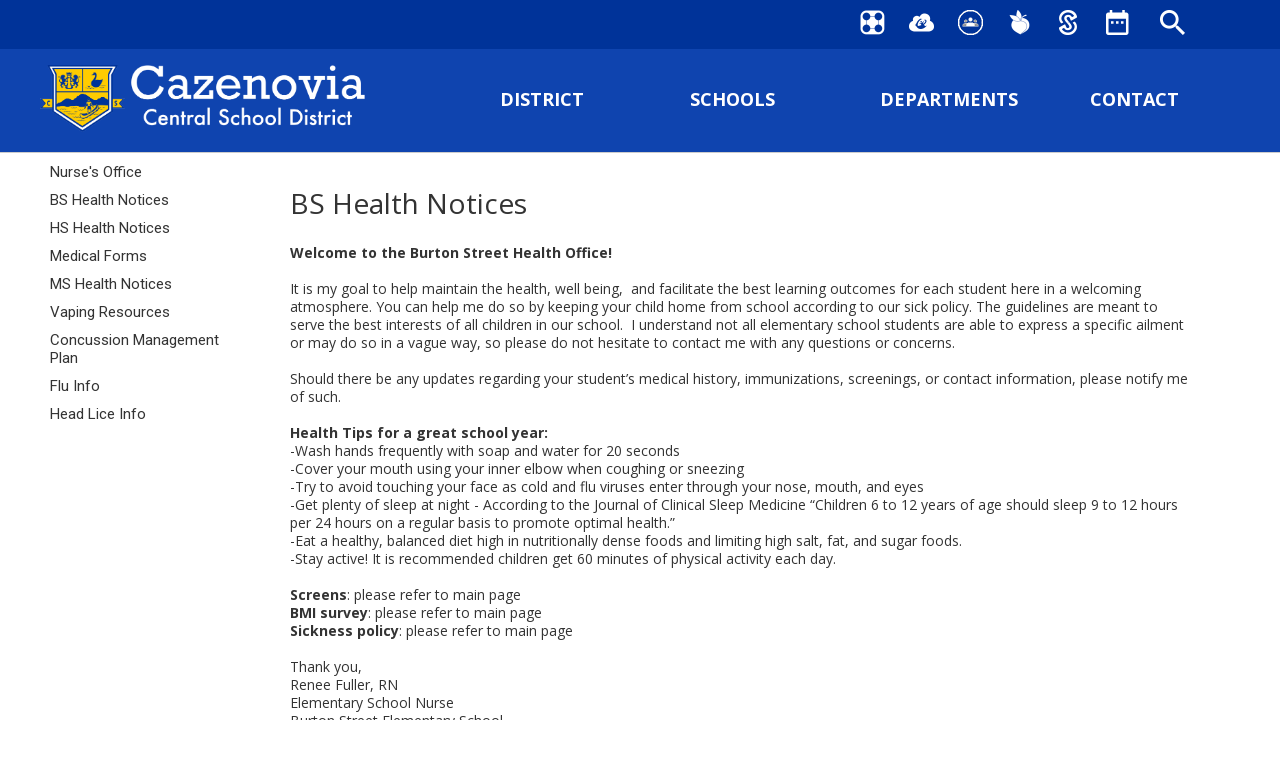

--- FILE ---
content_type: text/html;charset=UTF-8
request_url: https://www.cazenoviacsd.com/districtpage.cfm?pageid=3547
body_size: 39121
content:


<!DOCTYPE html>
<html lang="en">
<head>

<meta name="viewport" content="width=device-width, initial-scale=1.0">
<link href="/main.css?v=1" rel="stylesheet" type="text/css">
<link href="https://www.cnyric.org/global/styles/tempeditstyles.css" rel="stylesheet" type="text/css">
<link rel="stylesheet" href="https://www.cnyric.org/global/mobileMenu/dist/slicknav.css">

<meta http-equiv="Content-Type" content="text/html; charset=iso-8859-1">

<META name="Description" content="Cazenovia Central School District">
<META name="KeyWords" content="Cazenovia Central School District, CNY schools, Central New York Schools, Education, Public Schools and New York, Syracuse area school districts">
<title>BS Health Notices | Cazenovia Central School District</title>



<script src="https://cdnjs.cloudflare.com/ajax/libs/modernizr/2.6.2/modernizr.min.js"></script>

<!-- jQuery library (served from Google) -->
<script src="https://ajax.googleapis.com/ajax/libs/jquery/3.5.1/jquery.min.js"></script>
<script src="https://www.cnyric.org/global/mobileMenu/dist/jquery.slicknav.js"></script>


<script type="text/javascript">
  $(document).ready(function(){
	$('#menu').slicknav();
  });
</script>


<META name="robots" content="index, follow">

<!-- Google tag (gtag.js) -->
<script async src="https://www.googletagmanager.com/gtag/js?id=G-338K3MVQWC"></script>
<script>
  window.dataLayer = window.dataLayer || [];
  function gtag(){dataLayer.push(arguments);}
  gtag('js', new Date());

  gtag('config', 'G-338K3MVQWC');
</script>


</head>

<body>
<div id="skiptocontent"><a href="#maincontent">Skip to main content</a></div>


<div class="rowBehind" style="background-color:#003399;">
   <div class="row">
  <div class="col-7 col-m-12 hideElement2 " >  &nbsp;</div>
  <div class="col-4 col-m-11 topIcons" align="right">
 <a href="https://www.parentsquare.com/" target="_blank" class="drop"><img src="/images/icon_parent-sq.png" width="25px" height="25px" alt="Click here for parentsquare" class="headerIcon" title="parentsquare"></a>
<a href="https://launchpad.classlink.com/cazenoviacsd" target="_blank" class="drop"><img src="/images/icon_classlink.png" width="25px" height="25px" alt="Click here for classlink" class="headerIcon" title="classlink"></a>
<a href="https://classroom.google.com/" target="_blank" class="drop"><img src="/images/icon_googleClassrom.png" width="25px" height="25px" alt="Click here for Google Classroom" class="headerIcon" title="Google Classroom"></a>
 <a href="/districtpage.cfm?pageid=3521" class="drop"><img src="/images/icon_peachjar.png" width="25px" height="25px" alt="Click here for Peachjar" class="headerIcon" title="peachjar"></a>
<a href="https://cnyric03.schooltool.com/Cazenovia/" target="_blank" class="drop"><img src="/images/icon_schooltool.png" width="25" height="25" alt="Click for SchoolTool" class="headerIcon" title="SchoolTool"></a>
<a href="/districtpage.cfm?pageid=3504" class="drop" ><img src="/images/icon_Cal.png" width="25" height="25" alt="Click for School Calendar" class="headerIcon" title="Calendar"></a>
  </div>
  <div class="col-1 col-m-1 forceContentBox topIcons ">
  <ul class="menu" style="margin-top:10px;">
    <li style="margin-left: -20px"><a href="#" class="drop"><img src="/images/Icon_search.png" alt="search" style="vertical-align:middle;" height="25px"></a><!-- Begin menu -->
<div class="dropdown_2_a_columns align_right bump_upmore bump_left" style="z-index:999">
<div class="col_2 flyoutTitle">
               Search Site
            </div>
           
<div class="col_2a">

<script async src="https://cse.google.com/cse.js?cx=97aaec97e49864a63"></script>
<div class="gcse-searchbox-only"></div>
</div>
</div>
   </li>
</ul>
</div>
</div>
</div>

<div class="rowBehind " style="background-color:#0F44AF;">
	
	
	
	<div class="row hideElement ">
		
<div role="navigation" aria-label="top Navigation">
  <div class="row" style="background-color:#0F44AF;">
    <div class="col-4 col-m-12 ">
      <a href="https://www.cazenoviacsd.com">
      <img src="/images/logo_header.png" alt="Cazenovia Central School District" class="headerImage ">
      </a>
    </div>
    <div class="col-8 col-m-12 ">
      <div class="col-3 col-m-3 ">
        <ul class="menu" style="padding-left:30%">
          <li>
            <a href="#" class="drop strong">DISTRICT</a>
            <div class="dropdown_3_a_columns bump_up" style="z-index:99999">
              <div class="col_1a flyoutHeader">
                District Information
              </div>
              <div class="col_2a" align="right">
              </div>
              <div class="col_3a">
                <hr>
              </div>
              <div class="col_1a">
                <ul>
                  <li><strong>About Us</strong></li>
                  <li><a href="/districtpage.cfm?pageid=3516" class="headerLinkText">Administration</a></li>
                 
                  <li><a href="/districtpage.cfm?pageid=3436" class="headerLinkText">Business Office</a></li>
                  <li><a href="/districtpage.cfm?pageid=3504" class="headerLinkText">Calendars</a></li>
                  <li><a href="/districtpage.cfm?pageid=3480" class="headerLinkText">Curriculum &amp; Instruction</a></li>
				  <li><a href="/districtpage.cfm?pageid=3496" class="headerLinkText">DASA/Bullying</a></li>
 <li><a href="/districtpage.cfm?pageid=3492" class="headerLinkText">Data Privacy & Security</a></li>
                  <li><a href="/districtpage.cfm?pageid=3434" class="headerLinkText">District Office</a></li>
                  
                  <li><a href="/districtpage.cfm?pageid=3490" class="headerLinkText">District Plans</a></li>
                  <li><a href="/employment" class="headerLinkText">Employment</a></li>
                  <li><a href="/districtpage.cfm?pageid=3450" class="headerLinkText">Facility Use Information</a></li>
                  <li><a href="/foodservice" class="headerLinkText">Food Service</a></li>
				  <li><a href="/districtpage.cfm?pageid=3799">Merger-Reorganization Info</a></li>
 <li><a href="/districtpage.cfm?pageid=3715" class="headerLinkText">ParentSquare</a></li>
 <li><a href="/districtpage.cfm?pageid=3432" class="headerLinkText">Required Notifications</a></li>
 <li><a href="https://www.myschoolbucks.com/ver2/stores/getstoremain?clientKey=ZZH4ZX5U1X082ZC" target="_blank" class="headerLinkText">School Store/My School Bucks</a></li>
 <li><a href="/districtpage.cfm?pageid=3725" class="headerLinkText">School Tax Information</a></li>
 <li><a href="/districtpage.cfm?pageid=3751" class="headerLinkText">Universal PreK</a></li>
                </ul>
              </div>
              <div class="col_1a">
                
                <ul>
                  <li><strong>Resources</strong></li>
				  <li><a href="https://login.frontlineeducation.com/sso/cazenoviacsd" target="blank" class="headerLinkText" >Absence Management</a></li>
<li><a href="https://app.frontlineeducation.com/" target="blank" class="headerLinkText" >Frontline Login - Subs Only</a></li>
 <li><a href="https://sites.google.com/caz.cnyric.org/cazenovia-high-school-student-/code-of-conduct?authuser=0" class="headerLinkText">Code of Conduct</a></li>
 <li><a href="/libraries" class="headerLinkText">Libraries</a></li>
 <li><a href="/districtpage.cfm?pageid=3501" class="headerLinkText">Parent Resources</a></li>
 <li><a href="/districtpage.cfm?pageid=3517" class="headerLinkText" >Public Relations</a></li>
 <li><a href="/districtpage.cfm?pageid=3628" class="headerLinkText">Quarterly Update Newsletter</a></li>
 <li><a href="https://cnyric03.schooltool.com/Cazenovia/" target="_blank" class="headerLinkText">SchoolTool Login</a></li>
 <li><a href="/districtpage.cfm?pageid=4830" class="headerLinkText">SchoolTool Information</a></li>
<li><a href="https://docs.google.com/document/d/16wZD-KK-B1UE7wu45gTApdObLyfNdHSPtjXv9KDBNEw/edit?usp=sharing" target="blank" class="headerLinkText" >Staff Resources</a></li>
<li><a href="https://sites.google.com/caz.cnyric.org/techtools-staffonly/home" target="blank" class="headerLinkText" >Tech Tools - Staff Only</a></li>
<li><a href="/districtpage.cfm?pageid=3648" class="headerLinkText" >Title IX</a></li>
<li><a href="https://ny13.mlworkorders.com/Login.aspx" target="blank" class="headerLinkText" >Work Orders</a></li>
<li><a href="/districtpage.cfm?pageid=3769" class="headerLinkText" >Workplace Violence Prevention</a></li>
                  
				 
                </ul>
              </div>
              <div class="col_1a">
                <ul>
                  <li><strong>Board of Education</strong></li>
                  <li><a href="/board" class="headerLinkText">Board Home</a></li>
				  <li><a href="/districtpage.cfm?pageid=3509" class="headerLinkText">Meeting Schedule</a></li>
                  <li><a href="https://go.boarddocs.com/ny/cazenovia/Board.nsf" target="_blank" class="headerLinkText">Agendas on BoardDocs</a></li>
                  <li><a href="/districtpage.cfm?pageid=3458" class="headerLinkText">Vote & Election Info</a></li>
<li><a href="https://drive.google.com/file/d/1dYc1Mbhuy9hmFLcHRTt5BiNPGfXPXJ8m/view?usp=share_link" class="headerLinkText" target="blank">Board Goals</a></li>
<li><a href="/districtpage.cfm?pageid=4836" class="headerLinkText">Outstanding Career Recognition</a></li>
                </ul>
				
				<ul>
                  <li><strong>Athletics</strong></li>
                  <li><a href="/athletics" class="headerLinkText">Athletics</a></li>
                  <li><a href="https://www.schedulegalaxy.com/schools/21" target="_blank" class="headerLinkText">Athletic Schedules</a></li>
                  <li><a href="/districtpage.cfm?pageid=3473" class="headerLinkText">Coaching Directory</a></li>
                </ul>
				
				
              </div>
              <div class="col_3a">
                <hr>
              </div>
              <div class="col_3a">
                <div class="col-9 col-m-12 center">
                  <a href="https://www.parentsquare.com" target="_blank" class="noDecoLink headerIconText" ><img src="https://www.cnyric.org/images/sharedImages/nav_parentsquare2.png" width="90" height="26" alt="click for ParentSquare" title="ParentSquare"><br>ParentSquare</a>
                  <a href="/districtpage.cfm?pageid=3504" class="noDecoLink headerIconText" ><img src="https://www.cnyric.org/images/sharedImages/nav_cal.png" width="90" height="26" alt="click for calendar" title="Calendar"><br>Calendar</a>
                  <a href="https://cazenoviacsd.nutrislice.com/menus-eula" target="_blank" class="noDecoLink headerIconText" ><img src="https://www.cnyric.org/images/sharedImages/nav_food.png" width="90" height="26" alt="click for menus" title="Menus"><br>Menus</a>
                  <a href="/districtpage.cfm?pageid=3457" class="noDecoLink headerIconText" ><img src="https://www.cnyric.org/images/sharedImages/nav_register.png" width="90" height="26" alt="click for register" title="Register"><br>Register</a>
                  <a href="https://cnyric03.schooltool.com/Cazenovia/" target="_blank" class="noDecoLink headerIconText"><img src="https://www.cnyric.org/images/sharedImages/nav_schooltool.png" width="90" height="26" alt="click for SchoolTool" title="SchoolTool"><br>SchoolTool</a>
                </div>
                <div class="col-3 col-m-12 center">
                  
                  <a href="http://www.facebook.com/CazenoviaLakers" target="_blank" class="noDecoLink headerIconText" ><img src="https://www.cnyric.org/images/sharedImages/nav_fb.png" width="20" height="20" alt="click for facebook" title="Facebook" class="socialIconFlyout"></a>
                </div>
              </div>
            </div>
          </li>
          <!-- End about us menu -->
        </ul>
      </div>
      <div class="col-3 col-m-3 ">
        <ul class="menu" style="padding-left:25%">
          <li class="menu_right">
            <a href="#" class="drop strong">SCHOOLS</a>
            <div class="dropdown_4_a_columns bump_up bump_left2" style="z-index:99999">
              <div class="col_3 flyoutHeader">
                Our Schools
              </div>
              <div class="col_2" align="right">
              </div>
              <div class="col_4a">
                <hr>
              </div>
              <div class="col_4a">
                <table>
                  <tr>
                    <td valign="top"><a href="/highschool"><img src="/images/SmallHS.jpg" width="150" height="95" alt="High School" border="0" class="img_left imgshadow" /></a></td>
                    <td valign="top">
                      <p><a href="/highschool" class="headerLinkText"><span class="headerLinkText">Cazenovia High School</span></a><br>
                        31 Emory Ave<br />
                        Cazenovia NY 13035<br />
                        315.655.1314<br />
                        Molly Hagan, Principal
                      </p>
                    </td>
                    <td valign="top"><a href="/burton"><img src="/images/smallBurton.jpg" width="150" height="95" alt="Burton St Elementary" border="0" class="img_left imgshadow" /></a></td>
                    <td valign="top">
                      <p><a href="/burton" class="headerLinkText"><span class="headerLinkText">Burton St Elementary</span></a><br>
                        37 Burton Street<br />
                        Cazenovia NY 13035<br />
                        315-655-1325<br />
                        Cristina Knapp, Principal
                      </p>
                    </td>
                  </tr>
                  <tr>
                    <td valign="top">
                      <a href="/middle"><img src="/images/smallMS.jpg" width="150" height="95" alt="Cazenovia Middle School" border="0" class="img_left imgshadow" /></a>
                    </td>
                    <td valign="top">
                      <p>
                        <a href="/middle" class="headerLinkText"><span class="headerLinkText">Cazenovia Middle School</span></a><br>
                        31 Emory Ave<br />
                        Cazenovia NY 13035<br />
                        315.655.1324<br />
                        Amy Getman-Herringshaw, Principal
                      </p>
                    </td>
                  </tr>
                </table>
              </div>
            </div>
          </li>
        </ul>
      </div>
      <div class="col-3 col-m-3 ">
        <ul class="menu" style="padding-left:20%">
          <li>
            <a href="#" class="drop strong">DEPARTMENTS</a>	    
            <div class="dropdown_1_a_column bump_up" style="z-index:99999">
              <div class="col_1a flyoutHeader">
                Departments
              </div>
              <div class="col_1a">
                <hr>
              </div>
              <div class="col_1a">
                 <ul class="greyboxa">
                  <li><a href="/athletics" class="headerLinkText">Athletics</a></li>
                  <li><a href="/districtpage.cfm?pageid=3436" class="headerLinkText">Business Office</a></li>
 <li><a href="/districtpage.cfm?pageid=3480" class="headerLinkText">Curriculum &amp; Instruction</a></li>
                  <li><a href="/employment" class="headerLinkText">Employment</a></li>
				  <li><a href="/districtpage.cfm?pageid=3520" class="headerLinkText">Facilities</a></li>
                  <li><a href="/foodservice" class="headerLinkText">Food Service</a></li>
                  
 <li><a href="/districtpage.cfm?pageid=3488" class="headerLinkText">Instructional Technology</a></li>
 <li><a href="/districtpage.cfm?pageid=3541" class="headerLinkText">Mental Health</a></li>
 <li><a href="/districtpage.cfm?pageid=3542" class="headerLinkText">Nurse's Office</a></li>
                  <li><a href="/districtpage.cfm?pageid=3451" class="headerLinkText">Special Education</a></li>
                  <li><a href="/districtpage.cfm?pageid=3457" class="headerLinkText">Student Registration</a></li>
                  <li><a href="/districtpage.cfm?pageid=3446" class="headerLinkText">Transportation</a></li>
                </ul>
              </div>
            </div>
          </li>
          <!-- End about us menu -->
        </ul>
      </div>
      <div class="col-3 col-m-3 ">
        <ul class="menu" style="padding-left:25%">
          <li>
            <a href="#" class="drop strong">CONTACT</a>
            <div class="dropdown_4columns bump_left bump_up" style="z-index:99999">
              <div class="col_4 flyoutHeader">
                Contact&nbsp;Information
              </div>
              <div class="col_4">
                <hr>
              </div>
              <div class="col_4">
                <table width="100%" border="0" cellspacing="0" cellpadding="5" class="RL TL BL LL">
                  <tr>
                    <td height="20"><span><strong>Superintendent of Schools </strong></span></td>
                    <td><span><strong>315.655.1317</strong></span></td>
                  </tr>
                  <tr>
                    <td class="TL"><span>Business Office</span></td>
                    <td class="TL">315.655.1340</td>
                  </tr>
                  <tr>
                    <td class="TL">High School Office</td>
                    <td class="TL">315.655.1314</td>
                  </tr>
                  <tr>
                    <td class="TL">Middle School Office</td>
                    <td class="TL">315.655.1324</td>
                  </tr>
                  <tr>
                    <td class="TL">Burton Street Office</td>
                    <td class="TL">315.655.1325</td>
                  </tr>
                  <tr>
                    <td class="TL">Special Education</td>
                    <td class="TL">315.655.5313</td>
                  </tr>
                  <tr>
                    <td class="TL">Athletics &amp; Comm.</td>
                    <td class="TL">315.655.1358</td>
                  </tr>
                  <tr>
                    <td class="TL">Tech Coordinator</td>
                    <td class="TL">315.655.5303</td>
                  </tr>
                  <tr>
                    <td class="TL">Transportation</td>
                    <td class="TL">315.655.1326</td>
                  </tr>
                  <tr>
                    <td class="TL">Buildings &amp; Grounds</td>
                    <td class="TL">315.655.5354</td>
                  </tr>
                </table>
              </div>
              <div class="col_4"><br>
                <a href="/contact" style="float:left;">Click here for more contact info</a>
              </div>
            </div>
          </li>
          <!-- End contact us menu -->
        </ul>
      </div>
    </div>
  </div>
</div>

	</div>
	
	
	<div class="row showElement hideElementBig ">
		<ul id="menu">
   
    <li><hr></li>
    <li><span class="menuItemHeader">DISTRICT</span>
        <ul>
        <li>About Us
                <ul>
<li><a href="/districtpage.cfm?pageid=3516">Administration</a></li>
<li><a href="/districtpage.cfm?pageid=3436">Business Office</a></li>
<li><a href="/districtpage.cfm?pageid=3504">Calendars</a></li>
<li><a href="/districtpage.cfm?pageid=3480">Curriculum &amp; Instruction</a></li>
<li><a href="/districtpage.cfm?pageid=3496">DASA/Bullying</a></li>
<li><a href="/districtpage.cfm?pageid=3492" class="headerLinkText">Data Privacy & Security</a></li>
<li><a href="/districtpage.cfm?pageid=3434">District Office</a></li>

<li><a href="/districtpage.cfm?pageid=3490">District's Plans</a></li>
<li><a href="/employment">Employment</a></li>
<li><a href="/districtpage.cfm?pageid=3450">Facility Use Information</a></li>
<li><a href="/foodservice">Food Service</a></li>
<li><a href="/districtpage.cfm?pageid=3799">Merger-Reorganization Info</a></li>
<li><a href="/districtpage.cfm?pageid=3715" class="headerLinkText">ParentSquare</a></li>
<li><a href="https://www.myschoolbucks.com/ver2/stores/getstoremain?clientKey=ZZH4ZX5U1X082ZC" target="_blank" class="headerLinkText">School Store/My School Bucks</a></li>
<li><a href="/districtpage.cfm?pageid=3725" class="headerLinkText">School Tax Information</a></li>
 <li><a href="/districtpage.cfm?pageid=3751" class="headerLinkText">Universal PreK</a></li>
                </ul>
        </li>
<li>Athletics
                <ul>
<li><a href="/athletics">Athletics</a></li>
<li><a href="https://www.schedulegalaxy.com/schools/21" target="_blank">Athletic Schedules</a></li>
<li><a href="/districtpage.cfm?pageid=3473">Coaching Directory</a></li>
                </ul>
        </li>
        <li>Resources
		<ul>
		<li><a href="https://login.frontlineeducation.com/sso/cazenoviacsd" target="blank" class="headerLinkText" >Absence Management</a></li>
<li><a href="https://login.frontlineeducation.com/sso/cazenoviacsd" target="blank" class="headerLinkText" >Absence Management</a></li>
<li><a href="https://sites.google.com/caz.cnyric.org/cazenovia-high-school-student-/code-of-conduct?authuser=0" class="headerLinkText">Code of Conduct</a></li>
 <li><a href="/libraries" class="headerLinkText">Libraries</a></li>
 <li><a href="/districtpage.cfm?pageid=3501" class="headerLinkText">Parent Resources</a></li>
 <li><a href="/districtpage.cfm?pageid=3517" class="headerLinkText" >Public Relations</a></li>
 <li><a href="/districtpage.cfm?pageid=3628" class="headerLinkText">Quarterly Update Newsletter</a></li>
 <li><a href="https://cnyric03.schooltool.com/Cazenovia/" target="_blank" class="headerLinkText">SchoolTool Login</a></li>
 <li><a href="/districtpage.cfm?pageid=4830" class="headerLinkText">SchoolTool Information</a></li>
<li><a href="https://docs.google.com/document/d/16wZD-KK-B1UE7wu45gTApdObLyfNdHSPtjXv9KDBNEw/edit?usp=sharing" target="blank" class="headerLinkText" >Staff Resources</a></li>
<li><a href="https://sites.google.com/caz.cnyric.org/techtools-staffonly/home" target="_blank" class="headerLinkText">Tech Tools - Staff Only</a></li>
<li><a href="/districtpage.cfm?pageid=3648" class="headerLinkText" >Title IX</a></li>
<li><a href="https://ny13.mlworkorders.com/Login.aspx" target="blank" class="headerLinkText" >Work Orders</a></li>
<li><a href="/districtpage.cfm?pageid=3769" class="headerLinkText" >Workplace Violence Prevention</a></li>
                </ul>
        </li>
        <li>Board of Education
<ul>
<li><a href="/board" class="headerLinkText">Board Home</a></li>
				  <li><a href="/districtpage.cfm?pageid=3509" class="headerLinkText">Meeting Schedule</a></li>
                  <li><a href="https://go.boarddocs.com/ny/cazenovia/Board.nsf" target="_blank" class="headerLinkText">Agendas on BoardDocs</a></li>
                  <li><a href="/districtpage.cfm?pageid=3458" class="headerLinkText">Vote & Election Info</a></li>
<li><a href="https://drive.google.com/file/d/1dYc1Mbhuy9hmFLcHRTt5BiNPGfXPXJ8m/view?usp=share_link" class="headerLinkText" target="blank">Board Goals</a></li>
<li><a href="/districtpage.cfm?pageid=4836" class="headerLinkText">Outstanding Career Recognition</a></li>                </ul>
        </li>
		
		
		<li>SchoolTool
<ul>
<li><a href="https://cnyric03.schooltool.com/Cazenovia/" target="_blank" class="headerLinkText">SchoolTool</a></li>

                </ul>
        </li>
		
       
        </ul>
    </li>

   

    <li><hr></li>
    <li><span class="menuItemHeader">SCHOOLS</span>
        <ul>
    <li><a href="/highschool">Cazenovia High School</a></li>
<li><a href="/middle">Cazenovia Middle School</a></li>
<li><a href="/burton">Burton St Elementary</a></li>
        </ul>
    </li>

<li><hr></li>
    <li><span class="menuItemHeader">DEPARTMENTS</span>
        <ul>
    <li><a href="/athletics">Athletics</a></li>
<li><a href="/districtpage.cfm?pageid=3436">Business Office</a></li>
<li><a href="/districtpage.cfm?pageid=3480">Curriculum &amp; Instruction</a></li>
<li><a href="/employment">Employment</a></li>
<li><a href="/districtpage.cfm?pageid=3520">Facilities</a></li>
<li><a href="/foodservice">Food Service</a></li>
<li><a href="/districtpage.cfm?pageid=3488">Instructional Technology</a></li>
<li><a href="/districtpage.cfm?pageid=3541" >Mental Health</a></li>
<li><a href="/districtpage.cfm?pageid=3542">Nurse's Office</a></li>
<li><a href="/districtpage.cfm?pageid=3451">Special Education</a></li>
<li><a href="/districtpage.cfm?pageid=3457">Student Registration</a></li>
<li><a href="/districtpage.cfm?pageid=3446">Transportation</a></li>
        </ul>
    </li>


    <li><hr></li>
    
    <li><hr></li>
    <li><span class="menuItemIcons"><a href="https://www.parentsquare.com" target="_blank"><img src="https://www.cnyric.org/global/mobileMenu/images/icon_m_parentsquare.png" width="200" height="50" alt="click for parent square" title="parent square"></a></span></li>

<li><span class="menuItemIcons"><a href="/districtpage.cfm?pageid=3504"><img src="https://www.cnyric.org/global/mobileMenu/images/icon_m_cal.png" width="200" height="50" alt="click for calendar" title="Calendar"></a></span></li>

<li><span class="menuItemIcons"><a href="https://cnyric03.schooltool.com/Cazenovia/"><img src="https://www.cnyric.org/global/mobileMenu/images/icon_m_schooltool.png" width="200" height="50" alt="click for schooltool" title="schooltool"></a></span></li>

<li><span class="menuItemIcons"><a href="/districtpage.cfm?pageid=3521" target="_blank"><img src="https://www.cnyric.org/global/mobileMenu/images/icon_m_peachjar.png" width="200" height="50" alt="click for peachjar" title="PeachJar"></a></span></li>


<li><span class="menuItemIcons"><a href="https://www.facebook.com/CazenoviaCSD/" target="_blank"><img src="https://www.cnyric.org/global/mobileMenu/images/icon_m_fb.png" width="200" height="50" alt="click for facebook" title="Facebook"></a></span></li>



</ul>
		<div class="center" style="padding: 20px;"><a href="https://www.cazenoviacsd.com"><img src="/images/logo_header.png" style="min-width: 200px;" width="300px"></a></div>
	</div>
</div>


<div class="rowBehind " style="background-color: #cccccc; height: 1px;"></div>
<link href="https://fonts.googleapis.com/css?family=Nunito+Sans&display=swap" rel="stylesheet"> 


<div class="row ">




<div role="navigation" aria-label="left Side Navigation">

<div class="col-fixSidenav ">


<div class=" ">


<a href="/districtpage.cfm?pageid=3542" class="sidelink" >
Nurse's Office</a>

</div>


<div class=" ">


<a href="/districtpage.cfm?pageid=3547" class="sidelink" >
BS Health Notices</a>

</div>


<div class=" ">


<a href="/districtpage.cfm?pageid=3591" class="sidelink" >
HS Health Notices</a>

</div>


<div class=" ">


<a href="/districtpage.cfm?pageid=3544" class="sidelink" >
Medical Forms</a>

</div>


<div class=" ">


<a href="/districtpage.cfm?pageid=3546" class="sidelink" >
MS Health Notices</a>

</div>


<div class=" ">

<a href="https://www.ocmboces.org/teacherpage.cfm?teacher=3454" class="sidelink" target="_blank"> Vaping Resources</a>

</div>


<div class=" ">


<a href="/districtpage.cfm?pageid=3679" class="sidelink" >
Concussion Management Plan</a>

</div>


<div class=" ">

<a href="https://www.health.ny.gov/publications/2178.pdf" class="sidelink" target="_blank"> Flu Info</a>

</div>


<div class=" ">


<a href="/districtpage.cfm?pageid=3623" class="sidelink" >
Head Lice Info</a>

</div>





</div>

</div>




<div class="col-fillFixedSidenav ">


<main id="maincontent">

<div class="forceResponsiveImage table-container-responsive"> 
<div class="col-1-half col-m-12">&nbsp;</div>
<div class="col-11 col-m-11">
	<div class="row addPadding">
		<div class="col-12 col-m-12">
	
			
						<h1>BS Health Notices</h1>
					<p><strong>Welcome to the Burton Street Health Office!</strong><br />
<br />
It is my goal to help maintain the health, well being,&nbsp; and facilitate the best learning outcomes for each student here in a welcoming atmosphere. You can help me do so by keeping your child home from school according to our sick policy. The guidelines are meant to serve the best interests of all children in our school.&nbsp; I understand not all elementary school students are able to express a specific ailment or may do so in a vague way, so please do not hesitate to contact me with any questions or concerns.<br />
&nbsp;<br />
Should there be any updates regarding your student&rsquo;s medical history, immunizations, screenings, or contact information, please notify me of such.<br />
&nbsp;<br />
<strong>Health Tips for a great school year:</strong><br />
-Wash hands frequently with soap and water for 20 seconds<br />
-Cover your mouth using your inner elbow when coughing or sneezing<br />
-Try to avoid touching your face as cold and flu viruses enter through your nose, mouth, and eyes<br />
-Get plenty of sleep at night - According to the Journal of Clinical Sleep Medicine &ldquo;Children 6 to 12 years of age should sleep 9 to 12 hours per 24 hours on a regular basis to promote optimal health.&rdquo;<br />
-Eat a healthy, balanced diet high in nutritionally dense foods and limiting high salt, fat, and sugar foods.<br />
-Stay active! It is recommended children get 60 minutes of physical activity each day.<br />
<br />
<strong>Screens</strong>: please refer to main page&nbsp;&nbsp;&nbsp;&nbsp;&nbsp;&nbsp;&nbsp;&nbsp;&nbsp;&nbsp;&nbsp;&nbsp;&nbsp;&nbsp;&nbsp;&nbsp;&nbsp;&nbsp;&nbsp;&nbsp;&nbsp;&nbsp;&nbsp;&nbsp;&nbsp;&nbsp;&nbsp;&nbsp;&nbsp;&nbsp;&nbsp;&nbsp;&nbsp;&nbsp;&nbsp;&nbsp;&nbsp;&nbsp;&nbsp;&nbsp;&nbsp;&nbsp;&nbsp;&nbsp;&nbsp;&nbsp;&nbsp;&nbsp;&nbsp;&nbsp;&nbsp;&nbsp;&nbsp;&nbsp;&nbsp;&nbsp;&nbsp;&nbsp;&nbsp;&nbsp;&nbsp;&nbsp;&nbsp;&nbsp;&nbsp;&nbsp;&nbsp;&nbsp;&nbsp;&nbsp;&nbsp;&nbsp;&nbsp;&nbsp;&nbsp;&nbsp;&nbsp;&nbsp;&nbsp;&nbsp;&nbsp;&nbsp;&nbsp;&nbsp;&nbsp;&nbsp;&nbsp;&nbsp;&nbsp;&nbsp;&nbsp;&nbsp;&nbsp;&nbsp;&nbsp;&nbsp;&nbsp;&nbsp;&nbsp;&nbsp;&nbsp;&nbsp;<br />
<strong>BMI survey</strong>: please refer to main page&nbsp;&nbsp;&nbsp;&nbsp;&nbsp;&nbsp;&nbsp;&nbsp;&nbsp;&nbsp;&nbsp;&nbsp;&nbsp;&nbsp;&nbsp;&nbsp;&nbsp;&nbsp;&nbsp;&nbsp;&nbsp;&nbsp;&nbsp;&nbsp;&nbsp;&nbsp;&nbsp; &nbsp;&nbsp;&nbsp;&nbsp;&nbsp;&nbsp;&nbsp;&nbsp;&nbsp;&nbsp;&nbsp;&nbsp;&nbsp;&nbsp;&nbsp;&nbsp;&nbsp;&nbsp;&nbsp;&nbsp;&nbsp;&nbsp;&nbsp;&nbsp;&nbsp;&nbsp;&nbsp;&nbsp;&nbsp;&nbsp;&nbsp;&nbsp;&nbsp;&nbsp;&nbsp;&nbsp;&nbsp;&nbsp;&nbsp;&nbsp;&nbsp;&nbsp;&nbsp;&nbsp;&nbsp;&nbsp;&nbsp;&nbsp;&nbsp;&nbsp;&nbsp;&nbsp;&nbsp;&nbsp;&nbsp;&nbsp;&nbsp;&nbsp;&nbsp;&nbsp;&nbsp;&nbsp;&nbsp;&nbsp;&nbsp;&nbsp;&nbsp;&nbsp;&nbsp;&nbsp;&nbsp;&nbsp;<br />
<strong>Sickness policy</strong>: please refer to main page<br />
<br />
Thank you,<br />
Renee Fuller, RN&nbsp;&nbsp;&nbsp;&nbsp;&nbsp;&nbsp;&nbsp;&nbsp;&nbsp;&nbsp;&nbsp;&nbsp;&nbsp;&nbsp;&nbsp;&nbsp;&nbsp;&nbsp;&nbsp;&nbsp;&nbsp;&nbsp;&nbsp;&nbsp;&nbsp;&nbsp;&nbsp;&nbsp;&nbsp;&nbsp;&nbsp;&nbsp;&nbsp;&nbsp;&nbsp;&nbsp;&nbsp;&nbsp;&nbsp;&nbsp;&nbsp;&nbsp;&nbsp;&nbsp;&nbsp;&nbsp;&nbsp;&nbsp;&nbsp;&nbsp;&nbsp;&nbsp;&nbsp;&nbsp;&nbsp;&nbsp;&nbsp;&nbsp;&nbsp;&nbsp;&nbsp;&nbsp;&nbsp;&nbsp;&nbsp;&nbsp;&nbsp;&nbsp;&nbsp;&nbsp;&nbsp;&nbsp;&nbsp;&nbsp;&nbsp;&nbsp;&nbsp;&nbsp;&nbsp;&nbsp;&nbsp;&nbsp;&nbsp;&nbsp;&nbsp;&nbsp;&nbsp;&nbsp;&nbsp;&nbsp;&nbsp;&nbsp;&nbsp;&nbsp;&nbsp;&nbsp;&nbsp;&nbsp;&nbsp;&nbsp;&nbsp;&nbsp;&nbsp;&nbsp;&nbsp;&nbsp;&nbsp;&nbsp;&nbsp;&nbsp;&nbsp;&nbsp; &nbsp;&nbsp;&nbsp;&nbsp;&nbsp;&nbsp;&nbsp;&nbsp;&nbsp;&nbsp;&nbsp;&nbsp;&nbsp;&nbsp;&nbsp;&nbsp;&nbsp;&nbsp;&nbsp;&nbsp;&nbsp;&nbsp;&nbsp;<br />
Elementary School Nurse&nbsp;&nbsp;&nbsp;&nbsp;&nbsp;&nbsp;&nbsp;&nbsp;&nbsp;&nbsp;&nbsp;&nbsp;&nbsp;&nbsp;&nbsp;&nbsp;&nbsp;&nbsp;&nbsp;&nbsp;&nbsp;&nbsp;&nbsp;&nbsp;&nbsp;&nbsp;&nbsp;&nbsp;&nbsp;&nbsp;&nbsp;&nbsp;&nbsp;&nbsp;&nbsp;&nbsp;&nbsp;&nbsp;&nbsp;&nbsp;&nbsp;&nbsp;&nbsp;&nbsp;&nbsp;&nbsp;&nbsp;&nbsp;&nbsp;&nbsp;&nbsp;&nbsp;&nbsp;&nbsp;&nbsp;&nbsp;&nbsp;&nbsp;&nbsp;&nbsp;&nbsp;&nbsp;&nbsp;&nbsp;&nbsp;&nbsp;&nbsp;&nbsp;&nbsp;&nbsp;&nbsp;&nbsp;&nbsp;&nbsp;&nbsp;&nbsp;&nbsp;&nbsp;&nbsp;&nbsp;&nbsp;&nbsp;&nbsp;&nbsp;&nbsp;&nbsp;&nbsp;&nbsp;&nbsp;&nbsp;&nbsp;&nbsp;&nbsp;&nbsp;&nbsp;&nbsp;&nbsp;&nbsp;&nbsp;&nbsp;&nbsp;&nbsp;&nbsp;&nbsp;&nbsp;&nbsp;&nbsp;&nbsp;&nbsp;&nbsp;&nbsp;&nbsp;&nbsp;&nbsp;&nbsp;&nbsp;&nbsp;&nbsp;&nbsp;&nbsp;&nbsp;&nbsp;&nbsp;&nbsp;&nbsp;&nbsp;&nbsp;&nbsp;<br />
Burton Street&nbsp;Elementary&nbsp;School&nbsp;&nbsp;&nbsp;&nbsp;&nbsp;&nbsp;&nbsp;&nbsp;&nbsp;&nbsp;&nbsp;&nbsp;&nbsp;&nbsp;&nbsp;&nbsp;&nbsp;&nbsp;&nbsp;&nbsp;&nbsp;&nbsp;&nbsp;&nbsp;&nbsp;&nbsp;&nbsp;&nbsp;&nbsp;&nbsp;&nbsp;&nbsp;&nbsp;&nbsp;&nbsp;&nbsp;&nbsp;&nbsp;&nbsp;&nbsp;&nbsp;&nbsp;&nbsp;&nbsp;&nbsp;&nbsp;&nbsp;&nbsp;&nbsp;&nbsp;&nbsp;&nbsp;&nbsp;&nbsp;&nbsp;&nbsp;&nbsp;&nbsp;&nbsp;&nbsp;&nbsp;&nbsp;&nbsp;&nbsp;&nbsp; &nbsp;&nbsp;&nbsp;&nbsp;&nbsp;&nbsp;&nbsp;&nbsp;&nbsp;&nbsp;&nbsp;&nbsp;&nbsp;&nbsp;&nbsp;&nbsp;&nbsp;&nbsp;&nbsp;&nbsp;&nbsp;&nbsp;&nbsp;&nbsp;&nbsp;&nbsp;&nbsp;&nbsp;&nbsp;&nbsp;&nbsp;&nbsp;&nbsp;&nbsp;&nbsp;&nbsp;&nbsp;&nbsp;&nbsp;&nbsp;&nbsp;&nbsp;&nbsp;&nbsp;&nbsp;&nbsp;&nbsp;&nbsp;<br />
(315) 655-1355&nbsp; &nbsp; &nbsp; &nbsp; &nbsp; &nbsp; &nbsp; &nbsp; &nbsp; &nbsp; &nbsp; &nbsp; &nbsp; &nbsp; &nbsp; &nbsp; &nbsp; &nbsp; &nbsp; &nbsp; &nbsp; &nbsp; &nbsp; &nbsp; &nbsp; &nbsp; &nbsp; &nbsp; &nbsp; &nbsp; &nbsp; &nbsp; &nbsp; &nbsp; &nbsp; &nbsp; &nbsp; &nbsp; &nbsp; &nbsp; &nbsp; &nbsp; &nbsp; &nbsp; &nbsp; &nbsp; &nbsp; &nbsp; &nbsp; &nbsp; &nbsp;&nbsp;<br />
<a href="mailto:rfuller@caz.cnyric.org">rfuller@caz.cnyric.org</a></p>

<p>&nbsp; &nbsp; &nbsp; &nbsp; &nbsp; &nbsp; &nbsp; &nbsp; &nbsp; &nbsp; &nbsp; &nbsp; &nbsp; &nbsp; &nbsp; &nbsp; &nbsp; &nbsp; &nbsp; &nbsp; &nbsp; &nbsp; &nbsp; &nbsp; &nbsp; &nbsp; &nbsp; &nbsp; &nbsp; &nbsp; &nbsp; &nbsp; &nbsp; &nbsp; &nbsp; &nbsp; &nbsp; &nbsp; &nbsp; &nbsp; &nbsp; &nbsp; &nbsp; &nbsp; &nbsp; &nbsp; &nbsp; &nbsp; &nbsp; &nbsp; &nbsp; &nbsp; &nbsp; &nbsp; &nbsp; &nbsp; &nbsp; &nbsp; &nbsp; &nbsp; &nbsp; &nbsp; &nbsp; &nbsp; &nbsp; &nbsp; &nbsp; &nbsp; &nbsp; &nbsp; &nbsp; &nbsp; &nbsp; &nbsp; &nbsp; &nbsp; &nbsp; &nbsp;</p>

	  	</div>
	  	
		<div class="col-12 col-m-12">
			
			
		</div>
	</div>
</div>
	</div>
</main>



</div>

</div>

</div>

<div role="navigation" aria-label="bottom Navigation">
    <div class="rowBehind footerBackground">
        <div class="row addPadding">
            <div class ="col-3 col-m-3">
            <span class="footerHeader">District</span><br />
                <div class="footerfont">
                    <a class="footerlink" href="/districtpage.cfm?pageid=3516">Administration</a><br />
                    <a class="footerlink" href="/board">Board of Education</a><br />
                    <a class="footerlink" href="/districtpage.cfm?pageid=3436">Business Office</a><br />
					<a class="footerlink" href="/districtpage.cfm?pageid=3504">Calendar</a><br />
                    <a class="footerlink" href="/districtpage.cfm?pageid=3496">DASA/Bullying</a><br />

                </div>
            </div>
            <div class ="col-3 col-m-3">
                <span class="footerHeader ">&nbsp;</span><br />
                <div class="footerfont">
                    <a class="footerlink" href="/districtpage.cfm?pageid=3434">District Office</a><br />            
                    <a class="footerlink" href="/districtpage.cfm?pageid=3501">Parent Resources</a><br />
					
                    <a href="https://docs.google.com/document/d/16wZD-KK-B1UE7wu45gTApdObLyfNdHSPtjXv9KDBNEw/edit?usp=sharing" target="_blank" class="footerlink">Staff Resources</a><br />
                    
                </div>
            </div>
             <div class ="col-3 col-m-3 LeftLine RightLine">
   <span class="footerHeader">Departments</span><br />
   <div class="footerfont">
      <a class="footerlink" href="/athletics">Athletics</a><br />
      <a class="footerlink" href="/districtpage.cfm?pageid=3436">Business Office</a><br />
      <a href="/districtpage.cfm?pageid=3480" class="footerlink">Curriculum &amp; Instruction</a><br />
      <a class="footerlink" href="/employment">Employment</a><br />  
      <a class="footerlink" href="/districtpage.cfm?pageid=3520">Facilities</a><br />
      <a class="footerlink" href="/foodservice">Food Service</a><br />
      <a class="footerlink" href="/districtpage.cfm?pageid=3488">Instructional Technology</a><br />
 <a href="/districtpage.cfm?pageid=3541" class="footerlink">Mental Health</a><br />
 <a href="/districtpage.cfm?pageid=3542" class="footerlink">Nurse's Office</a><br />
      <a class="footerlink" href="/districtpage.cfm?pageid=3451">Special Education</a><br />
      <a class="footerlink" href="/districtpage.cfm?pageid=3457">Student Registration</a><br />
      <a class="footerlink" href="/districtpage.cfm?pageid=3446">Transportation</a><br />
   </div>
</div>
            <div class="col-3 col-m-3">
                <span class="footerHeader">Schools</span><br />
                <div class="footerfont">
                    <a class="footerlink" href="/burton">Burton Street Elementary</a><br />
                    <a class="footerlink" href="/middle">Cazenovia Middle School</a><br />
                    <a class="footerlink" href="/highschool">Cazenovia High School</a>
                </div>
            </div>
        </div>
        <div class="row addPadding">
            <div class="col-4 col-m-4">
                <img class="footerImage" src="/images/logo_footer.png" alt="Cazenovia Central School District Logo">
            </div>
            <div class="col-2 col-m-2">
                <p class="footerfont"><span style="color:#FFCC00; font-weight: bold;">Superintendent</span><br />Kevin Linck</p>
            </div>
            <div class="col-2 col-m-2">
                <p class="footerfont"><span style="color:#FFCC00; font-weight: bold;">Phone</span><br />315.655.1317</p>
            </div>
            <div class="col-4 col-m-4">
                <p class="footerfont"><span style="color:#FFCC00; font-weight: bold;">Address</span><br />31 Emory Ave Cazenovia, NY 13035</p>
            </div>
        </div>
        <div class="rowBehind " style="background-color:#1a1a1a;">	
		<div class="row" style="background-color:#1a1a1a; text-align:center;">
			<div class="col-12 col-m-12 ">
				<a href="https://www.cnyric.org/e-communications" class="footerlink2">Developed by CNYRIC</a>
			</div>

		</div>

	</div>
    </div>    
</div>

</body></html>

--- FILE ---
content_type: text/css
request_url: https://www.cazenoviacsd.com/main.css?v=1
body_size: 35412
content:
@import url('https://fonts.googleapis.com/css2?family=Open+Sans:ital,wght@0,300;0,400;0,500;0,600;0,700;1,300;1,400;1,500;1,600;1,700&display=swap');
@import url('https://fonts.googleapis.com/css2?family=Roboto:ital,wght@0,300;0,400;0,500;0,700;0,900;1,300;1,400;1,500;1,700;1,900&display=swap');


body {
    margin: 0;
    padding: 0;
	background-color: #ffffff;
}

/* responsive stuff */
* {
    box-sizing: border-box;
}

/* Overwrite the Box-Sizing for the Google Search Box */
.forceContentBox * {
  box-sizing: content-box;
  
}

.row {
    max-width: 1200px;
	/* center things */
	margin: auto;
}

.row::after {
    content: "";
    clear: both;
    display: block;
}



.rowBehind {
    width: 100%;
	/* center things */
	margin: auto;
}


.rowBehind::after {
    content: "";
    clear: both;
    display: block;
}


/* color backgrounds for debugging */
.c {
    background-color: #cccccc;
}
.c2 {
    background-color: #e2e2e2;
}
.c3 {
    background-color: #999999;
}
.brd {
    border: 2px solid #73AD21;
}




[class*="col-"] {
    float: left;
    padding: 0px;
}

.addPadding {
	padding: 8px;
}
.addPadding5 {
	padding: 5px;
}

.twitterBoyBG { background-image: url('images/TWITTER2.png'); background-repeat:no-repeat; background-size:contain; background-position:bottom right; }

/* default For mobile phones, everything goes to 100%: */
[class*="col-"] {
    width: 100%;
}


@media only screen and (min-width: 600px) {
    /* For tablets: */
    .col-m-1-quarter {width: 2.08%;}
	.col-m-1-half {width: 4.17%;}
	.col-m-1 {width: 8.33%;}
    .col-m-2 {width: 16.66%;}
    .col-m-3 {width: 25%;}
    .col-m-4 {width: 33.33%;}
    .col-m-5 {width: 41.66%;}
    .col-m-6 {width: 50%;}
    .col-m-7 {width: 58.33%;}
    .col-m-8 {width: 66.66%;}
    .col-m-9 {width: 75%;}
    .col-m-10 {width: 83.33%;}
    .col-m-11 {width: 91.66%;}
    .col-m-12 {width: 100%;}
	
	/* for fifths */
	.col-m-20 {width: 20%;}
	
}

@media only screen and (min-width: 768px) {
    /* For desktop: */
	.col-1-quarter {width: 2.08%;}
    .col-1-half {width: 4.17%;}
	.col-1 {width: 8.33%;}
    .col-2 {width: 16.66%;}
    .col-3 {width: 25%;}
    .col-4 {width: 33.33%;}
    .col-5 {width: 41.66%;}
    .col-6 {width: 50%;}
    .col-7 {width: 58.33%;}
    .col-8 {width: 66.66%;}
    .col-9 {width: 75%;}
    .col-10 {width: 83.33%;}
    .col-11 {width: 91.66%;}
    .col-12 {width: 100%;}
	
	/* for fifths */
	.col-20 {width: 20%;}
	
	.col-fixSidenav {width: 200px;}
	.col-fillFixedSidenav {
		width: -webkit-calc(100% - 200px);
    	width:    -moz-calc(100% - 200px);
    	width:         calc(100% - 200px);}
	
	.hideElementBig { display: none; }
	
	.blueBackground {
	background: #15304d;
}
}

/* only if width is under 768px */
@media only screen and (max-width: 768px) {

.hideElement { display: none; }

.showElement { display: block; }

.imageBigger {
    width: 80px;
    height: auto;
}

.adjustHeight {
    height: 90px;
}

.blueBackgroundSolid {
	background-color: #15304D;
}

.topIcons {
	text-align: center !important;
}
    
.secondaryContainer {
    	margin-top: 370px !important;
    }
    
.secondaryContainer2 {
    	margin-top: 370px !important;
    }

.secondaryContainer3 {
    	margin-top: 0px !important;
    }
}

/* only if width is under 600px - use this for phones */
@media only screen and (max-width: 600px) {

    .hideElement2 { display: none; }
	.twitterBoyBGHide { background-image: url('breakIt.jpg'); }
	
	.calendarBorder { padding: 0px !important;}
		.calendarArea {
		width: 95% !important;
	}

	.orangeSignature {
		float: none !important;
	}

	.graySignature {
		margin: 10px 0px 10px 20px !important;
	}
	.headerImage {
		padding: 20px 5px !important;
		margin: 0px !important;
	}
	.bannerDetail { display: none; }
	
	.pushRight { padding-left: 0px !important;}
	.footerHeaderSmall { margin-left: 8px !important;}

    .secondaryContainer {
    	margin-top: 250px !important;
    }
    .secondaryContainer2 {
    	margin-top: 0px !important;
    }
    .secondaryContainer3 {
    	margin-top: 0px !important;
    }
    .missionContainer {
        padding-left:10px !important;
        padding-right:10px !important;
    }
    
    .SocialHeader {
         padding: 20px 30px !important;
    }
	.newsImage2 {
		width: 100% !important;
		height: auto !important;
	}
	.caption {
		top: 0% !important;
	}
}

/* force slideshow image to 1200 px if users screen is over 1920px.  This helps center photo content and prevents cutoff */
@media(min-width:1921px){

.slideShowConstrict {
	max-width: 1200px;
	float: none;
	margin: auto !important;
}}


/* only if screen is between 769-1044, this is for news on homepage, which bleeds at 1044 */
@media (max-width:1044px) and (min-width:769px) {

	.newsBreak {
		width: 100%;
	}

	.newsCaption2 {
	padding: 8px 0px 20px 0px !important;
}

.newsImage2 {
	margin: 0px !important;
	
}

.newsImageWithCaption2 {
	border-bottom: 0px !important;
}
}



/* for use on tempEDIT pages to make google calendar responsive */
.responsiveCal {
	position: relative; 
	padding-bottom: 300px;
	 height: 0; 
	 overflow: hidden;
}

.responsiveCal iframe {
	position: absolute; 
	top:0; 
	left: 0; 
	width: 100%; 
	height: 100%;

}


.navtable {
	min-width: 200px;
	max-width: 10%;
}


.respImage {
    max-width: 100%;
    height: auto;
}

.headerImage {
    height: auto;
	min-width: 250px;
	max-width: 325px;
	margin: 16px 0px;
	width: 100%;
}

.headerLogo {
    height: auto;
	min-width: 50px;
	max-width: 111px;
	margin: 14px 0px;
	width: 100%;
	
}

.headerImage2 {
    width: 100%;
    height: auto;
	min-width: 300px;
}

.headerIcon {
	margin: 10px 10px;
}

.footerImage {
    width: 100%;
    height: auto;
	min-width: 200px;
	max-width: 250px;
	margin-top: 15px;
}

.slideshowImageStretch1 {
	background-image: url('/images/image1.jpg'); 
	background-repeat: no-repeat;
	background-position: center;
	background-size: cover;
	height: 500px;
	margin-top: -14px;	
}


.slideshowImageStretch2 {
	background-image: url('/images/image2.jpg'); 
	background-repeat: no-repeat;
	background-position: center;
	background-size: cover;
	height: 500px;
	margin-top: -14px;	
}

.slideshowImageStretch3 {
	background-image: url('/images/image3.jpg'); 
	background-repeat: no-repeat;
	background-position: center;
	background-size: cover;
	height: 500px;
	margin-top: -14px;	
}

.slideshowImageStretch4 {
	background-image: url('/images/image4.jpg'); 
	background-repeat: no-repeat;
	background-position: center;
	background-size: cover;
	height: 500px;
	margin-top: -14px;	
}

.slideshowImageStretch5 {
	background-image: url('/images/image5.jpg'); 
	background-repeat: no-repeat;
	background-position: center;
	background-size: cover;
	height: 500px;
	margin-top: -14px;	
}

.socialBoarder {
    border: solid #ffcc00;
}

.bannerHeaderDetail {
	font-family: 'Roboto', sans-serif !important;
	color: #11094C;
	font-size: 24px;
	font-family: bold;
	opacity: 1;
	text-align: left;
	padding-bottom: 10px;
}

.bannerDetail {
	font-family: 'Roboto', sans-serif !important;
	color: #000;
	bottom: 0px;
	left: 0px;
	position: absolute;
	font-size: 14px;
	background-color: #E6A910;
	padding: 30px 30px 60px 30px;
	opacity: 0.9;  
	text-align: left;
	height: 150px;
	width: 500px;
}

/*.bx-wrapper .bx-pager.bx-default-pager a {
	background: #ffffff !important;
	margin: 0px 45px !important;
}

.ap-basic-slider-wrapper .bx-pager-item .bx-pager-link.active:before,
.ap-basic-slider-wrapper .bx-pager-item .bx-pager-link:hover:before {
	background: #11094C;
}*/

.exploreImage {
	margin: 36px 15px;
    height: auto;
	min-width: 260px;
	max-width: 536px;
	width: 100%;
}

.embed-container { 
	position: relative; 
	padding-bottom: 56.25%; 
	height: 0; 
	overflow: hidden;
	max-width: 100%;
	margin: 5px 0px 0px 40px;
	}
	
.embed-container iframe, .embed-container object, .embed-container embed { 
	position: absolute; 
	top: 0; 
	left: 0; 
	width: 100%; 
	height: 100%; 
	}

/* page styles */

html {
	font-family: 'Open Sans', sans-serif;
	font-size: 14px;
	color:#333333;
	line-height: 18px;
}


#diffLog {
	width: 100%;
    height: 25px;
	background-color: #efff6c;
	position: absolute;
    top: 0px;
    left: 0;
	z-index: 999999;
	}
	
.header	{
	font-family: 'Roboto', sans-serif;
	font-size: 35px;
	color: #ffffff;
	background-color: #282828;
	font-weight: bold;
	padding-left:12px;
	padding-top:7px;
	padding-bottom:7px;
	}
	
h1	{
	font-size: 28px; 
	font-family: 'Open Sans', sans-serif;
	text-decoration: none; 
	color: #333333;
	font-weight: normal;
	padding-top:7px;
	padding-bottom:7px;
	line-height: 32px;
	}
	
h2	{
	font-size: 18px; 
	font-family: 'Open Sans', sans-serif;
	text-decoration: none; 
	color: #003366;
	font-weight: bold;
	
	}

h3 {
    font-size:16px;
    font-family: 'Open Sans', sans-serif;
    text-decoration: none; 
	color: #434343;
	font-weight: bold;
	
	
}

hr {
    display: block;
    height: 1px;
    border: 0;
    border-top: 1px solid #ccc;
    margin: 9px 0px;
    padding: 0;
}

A {
	COLOR: #333333;}
A:hover {
	COLOR: #2884b3;}
	
a.sidelink,a.sidelink:link,a.sidelink:active,a.sidelink:visited {
	font-family: 'Roboto', sans-serif;
	font-size: 15px;
	color: #333333;
	text-decoration: none;
	padding-left: 10px;
	padding-top: 10px;
	display:inline-block; /* to make the top padding work */
}
a.sidelink:hover {
	color: #666666;
}



.staffListTableRow:hover {
	background-color: #d2d2d2;
}



/* this is for use on tempEDIT pages */

A.tempEDsmallLink {font-size: 9pt; text-decoration: underline; color: #333333;}
A.tempEDsmallLink:hover {font-size: 9pt; text-decoration: underline; color: #999999;}

.tempeditHeader{
	font-family: 'Roboto', sans-serif;
	font-size: 13px;
	color: #333333;
	font-weight: bold;
	padding-left:8px;
	}
	
.tempeditBGcolor {
background-color: #ffffff;
}

.noPadCell{
	padding: 0px 0px 0px 0px;
	}

.tempedsearchBar-submit
{float:left;height:18px}

.tempedsearchBar-submit input[type="submit"]
	{height:18px;
	line-height:18px;
	padding:0 12px 3px 10px;
	margin-left:1px;
	border:0;
	font-size:11px;
	-webkit-border-top-right-radius:2em;
	-webkit-border-bottom-right-radius:2em;
	-webkit-border-top-left-radius:2em;
	-webkit-border-bottom-left-radius:2em;
	-moz-border-radius-topright:2em;
	-moz-border-radius-bottomright:2em;
	-moz-border-radius-topleft:2em;
	-moz-border-radius-bottomleft:2em;
	border-top-right-radius:2em;
	border-bottom-right-radius:2em;
	border-top-left-radius:2em;
	border-bottom-left-radius:2em;
	COLOR: #ffffff;
	background: #669933;
	background: -moz-linear-gradient(top, #7bb93e, #537c29);
	background: -webkit-gradient(linear, 0% 0%, 0% 100%, from(#7bb93e), to(#537c29));}

.tempedsearchBar-submit input[type="submit"]:hover
	{border:0;
	cursor: hand; cursor: pointer;
	background: -moz-linear-gradient(top, #9bcd69, #537c29);
	background: -webkit-gradient(linear, 0% 0%, 0% 100%, from(#9bcd69), to(#537c29));}
	
.header2	{
	font-size: 17pt; 
	font-family: 'Roboto', sans-serif;
	text-decoration: none; 
	color: #003366;
	letter-spacing: 0px;
	}
	
.contentpage_headingLinkText, A.contentpage_headingLinkText:link, a.contentpage_headingLinkText:active, a.contentpage_headingLinkText:visited {
	font-family: 'Roboto', sans-serif;
	font-size: 13pt; 
	text-decoration: none; 
	color: #666666; 
	}
	
a.contentpage_headingLinkText:hover {text-decoration: none; color: #333333;}


.contentpage_ann_header	{
	font-size: 11pt; 
	color: #3f1f00; 
	font-weight: bold; 
	font-family: 'Roboto', sans-serif;
	}
	
.contentpage_ann_text	{
	font-size: 10pt; 
	color: #726b6a;  
	font-family: 'Roboto', sans-serif;
	}
	
a.contentpage_linkText, A.contentpage_linkText:link, a.contentpage_linkText:active, a.contentpage_linkText:visited {
	font-family: 'Roboto', sans-serif;
	font-size: 10pt; 
	text-decoration: underline; 
	color: #726b6a; 
	}
a.contentpage_linkText:hover {text-decoration: underline; color: #999999;}


.paddedArea {
  padding: 10px 20px 10px 20px;
}

.bulletText {
  width: 180px;
  background: #054810;
  background-image: -webkit-linear-gradient(top, #000000, #333333);
  background-image: -moz-linear-gradient(top, #000000, #333333);
  background-image: -ms-linear-gradient(top, #000000, #333333);
  background-image: -o-linear-gradient(top, #000000, #333333);
  background-image: linear-gradient(to bottom, #000000, #333333);
  border-top-right-radius:  40px 40px;
  border-bottom-right-radius:  40px 40px;
  border-top-left-radius:  0px 0px;
  border-bottom-left-radius:  0px 0px;
  /* -webkit-border-radius: 28;
  -moz-border-radius: 28;
  border-radius: 28px; */
  text-shadow: 1px 1px 3px #666666;
  -webkit-box-shadow: 0px 1px 3px #666666;
  -moz-box-shadow: 0px 1px 3px #666666;
  box-shadow: 0px 1px 3px #666666;
  font-family: 'Roboto', sans-serif;
	font-weight: 300;
  color: #ffffff;
  font-size: 20px;
  padding: 10px 20px 10px 20px;
  text-decoration: none;
}

.bulletTextSmall {
  width: 180px;
  background: #054810;
  background-image: -webkit-linear-gradient(top, #000000, #333333);
  background-image: -moz-linear-gradient(top, #000000, #333333);
  background-image: -ms-linear-gradient(top, #000000, #333333);
  background-image: -o-linear-gradient(top, #000000, #333333);
  background-image: linear-gradient(to bottom, #000000, #333333);
  border-top-right-radius:  20px 20px;
  border-bottom-right-radius:  20px 20px;
  border-top-left-radius:  0px 0px;
  border-bottom-left-radius:  0px 0px;
  /* -webkit-border-radius: 28;
  -moz-border-radius: 28;
  border-radius: 28px; */
  text-shadow: 1px 1px 3px #666666;
  -webkit-box-shadow: 0px 1px 3px #666666;
  -moz-box-shadow: 0px 1px 3px #666666;
  box-shadow: 0px 1px 3px #666666;
  font-family: 'Roboto', sans-serif;
	font-weight: 300;
  color: #ffffff;
  font-size: 16px;
  padding: 5px 10px 5px 10px;
  text-decoration: none;
  margin-left:-10px;
}


/* end tempEDIT styles */


.largeWhiteFont	{
	font-size: 18pt; 
	font-family: 'Roboto', sans-serif;
	text-decoration: none; 
	color: #ffffff; 
	line-height: 18px;
	font-weight: 300;
	margin-top: 7px;
	margin-bottom: 8px;
	padding-left: 18px;
	}

/* FOOTER */

.footerBackground {
    background-image: url("images/footerBackground.jpg");
    background-repeat: no-repeat;
    background-position: center;
    background-size: cover;
}

.LeftLine {
    border-left: 2px solid #ffcc00;
}

.RightLine {
    border-right: 2px solid #ffcc00;
}
	
a.footerlink2:link,a.footerlink2:active,a.footerlink2:visited,a.footerlink2:hover {
	font-size: 13px; 
	text-decoration: none; 
	color: #eeeeee; 
	font-family: 'Roboto', sans-serif;
	}
	
.footerfont{
	font-family: 'Open Sans', sans-serif;
	font-size: 14px;
	color: #FFFFFF;
	padding-left: 10px;
	}
		
.footerHeader{
	font-family: 'Open Sans', sans-serif;
	font-size: 20px;
	font-weight: bold;
	color: #FFFFFF;
	padding-left: 10px;
	line-height: 40px;
	}
	
.footerHeaderBig{
	font-family: 'Roboto', sans-serif;
	font-size: 28px;
	/* font-weight: bold; */
	color: #eeeeee;
	padding-left: 10px;
	}
	
.footerHeaderSmall{
	font-family: 'Roboto', sans-serif;
	font-size: 14px;
	/* font-weight: bold; */
	color: #FFFFFF;
	margin: 15px 0px;
	}
	
a.footerlink:link,a.footerlink:active,a.footerlink:visited {
	font-size: 14px; 
	text-decoration: none; 
	color: #FFFFFF; 
	font-family: 'Open Sans', sans-serif;
	line-height: 24px;
	}
a.footerlink:hover {
	text-decoration: none; 
	color: #cccccc; 
	}
	
	
.scrollableArea{
	overflow : auto; 
	height:480px;
	width:100%;
	padding-left: 0px;
}

/*NEWS SECTION STYLES */

.newsImage {
	width: 100%;
	height: auto;
	padding-bottom: 16px;
	margin-bottom: 10px;
	border-bottom: 1px solid #9A9A9A;
	border-top: 2px solid #162F4D;
}
.newsDiv {
	margin: 0px 20px;
}

.newsImageWithCaption {
	min-height: 100px;
	margin: 20px;
}

a.noDecoLink:link,a.noDecoLink:active,a.noDecoLink:visited {
	text-decoration: none; 
	}


.newsCaption {
	font-family: 'Open Sans', sans-serif;
	font-size: 24px;
	font-weight: 700;
    color: #000000;
	text-align:left;
	line-height:24px;
	width: 100%;
	padding-top:8px;
	overflow: hidden;
}


.newsText	{
	font-size: 16px; 
	font-family: 'Open Sans', sans-serif;
	text-decoration: none; 
	color: #000000;  
	line-height:24px;
	overflow: hidden;
}

.newsImageWithCaption2 {
	min-height: 100px;
	margin: 20px;
	border-bottom: solid #9A9A9A 1px;
}

.newsImage2 {
	margin: 0px 35px 15px 0px;
	border-top: 2px solid #162F4D;
	width: 153px;
	height: 84px;
}

.newsCaption2 {
	font-family: 'Open Sans', sans-serif;
	font-size: 18px;
	font-weight: 700;
    color: #000000;
	text-align:left;
	line-height:24px;
	width: 100%;
	padding: 13px 0px 13px 0px;
}

.darkButton {
	background-color: #162F4D;
	font-size: 18px;
	line-height: 24px;
	text-align: center;
	border-radius: 3px;
	width: 160px;
	height: 33px;
	vertical-align: middle;
	color: #FFFFFF;
	padding-top: 5px;
	margin: 0px auto;
}

.zoomItem {
  position: relative;
  width: 100%;
  height: auto;
  min-width: 75px;
  max-width: 385px;
  overflow: hidden;
  
}
.zoomItem img {
  max-width: 100%;
  -moz-transition: all 0.3s;
  -webkit-transition: all 0.3s;
  transition: all 0.3s;
}
.zoomItem:hover img {
  -moz-transform: scale(1.1);
  -webkit-transform: scale(1.1);
  transform: scale(1.1);
}


.bigGreenFont {
	font-family: 'Roboto', sans-serif;
	font-size: 24px;
    color: #011456;
	text-align:left;
	font-weight: 400;
	padding-left:8px; 
	
}


.headerIconText {
	font-family: 'Open Sans', sans-serif;
	font-size: 12px;
	line-height: 16px;
	color: #707070;
}

A.moreNewsLink:link,a.moreNewsLink:active,a.moreNewsLink:visited {
	font-family: 'Open Sans', sans-serif;
	font-size: 14px;
    color: #5D5B5B;
	font-weight: bold;
	padding: 3px 30px;
	border-radius: 3px; 	
}

A.moreNewsLinkwhite:link,a.moreNewsLinkwhite:active,a.moreNewsLinkwhite:visited {
	font-family: 'Open Sans', sans-serif;
	font-size: 14px;
    color: #ffffff;
	font-weight: bold;
	padding-left: 8px; 	
}

.videoTextHeader	{
	font-size: 16px; 
	font-family: 'Roboto', sans-serif;
	text-decoration: none; 
	color: #011456; 
	font-weight: 600;
	line-height:18px;
	padding-left:0px; 
}

.videoText	{
	font-size: 16px; 
	font-family: 'Roboto', sans-serif;
	text-decoration: none; 
	color: #ffffff; 
	line-height:18px;
	padding-left:8px; 
}

.calendarBorder {
  width: 100%;
  height: 400px;
  background: #ffffff;
  padding: 5px 10px 5px 40px;
  margin-bottom:10px;
}

.calendarBorder2 {
  width: 100%px;
  height: auto;
  background: #ffffff;
  padding: 5px 10px 5px 40px;
  margin-bottom:10px;
  border: solid 3px #ffcc00;
}
.LL{
border-left: 1px solid #999999;
}
.RL{
border-right: 1px solid #999999;
}
.TL{
border-top: 1px solid #999999;
}
.BL{
border-bottom: 1px solid #999999;
}



.headercolor {
background-color: #dfdfdf;
HEIGHT: 35px;}

input {
BORDER-RIGHT: #333333 1px solid; PADDING-RIGHT: 2px; BORDER-TOP: #333333 1px solid; PADDING-LEFT: 2px; FONT-SIZE: 10px; PADDING-BOTTOM: 2px; BORDER-LEFT: #333333 1px solid; COLOR: #000066; PADDING-TOP: 2px; BORDER-BOTTOM: #333333 1px solid; FONT-FAMILY: Verdana; HEIGHT: 20px; BACKGROUND-COLOR: #f3f9fe; TEXT-ALIGN: left;
}

SELECT {
BORDER-RIGHT: #333333 1px solid; PADDING-RIGHT: 2px; BORDER-TOP: #333333 1px solid; PADDING-LEFT: 2px; FONT-SIZE: 11px; PADDING-BOTTOM: 2px; BORDER-LEFT: #333333 1px solid; COLOR: #000066; PADDING-TOP: 2px; BORDER-BOTTOM: #333333 1px solid; FONT-FAMILY: Verdana; HEIGHT: 20px; BACKGROUND-COLOR: #f3f9fe; TEXT-ALIGN: left;
}

.gl_submit {
	BORDER-RIGHT: #000000 1px solid; PADDING-RIGHT: 2px; BORDER-TOP: #000000 1px solid; PADDING-LEFT: 2px; FONT-SIZE: 11px; PADDING-BOTTOM: 2px; BORDER-LEFT: #000000 1px solid; COLOR: #ffffff; PADDING-TOP: 2px; BORDER-BOTTOM: #000000 1px solid; FONT-FAMILY: Verdana; BACKGROUND-COLOR: #993300; TEXT-ALIGN: center; HEIGHT: 20px;
}


.gl_input {
	BORDER-RIGHT: #000066 1px solid; PADDING-RIGHT: 2px; BORDER-TOP: #000066 1px solid; PADDING-LEFT: 2px; FONT-SIZE: 11px; PADDING-BOTTOM: 2px; BORDER-LEFT: #000066 1px solid; COLOR: #000000; PADDING-TOP: 2px; BORDER-BOTTOM: #000066 1px solid; FONT-FAMILY: Verdana; BACKGROUND-COLOR: #ffffff; TEXT-ALIGN: left;
}

/* end page styles */



/* below is code for the flyout menus */


/* ul, li {
	font-size:14px; 
	font-family: 'Roboto', sans-serif;
	line-height:21px;
	text-align:left;
} */

.menu {
	list-style:none;
	width:0px;
	height:0px;
	line-height: 15px;
    margin-top: 40px;
	margin-bottom: 40px;

	/* Rounded Corners */
	-moz-border-radius: 10px;
	-webkit-border-radius: 10px;
	border-radius: 10px;

	/* Background color and gradients */
	background: #014464;
	background: -moz-linear-gradient(top, #0272a7, #013953);
	background: -webkit-gradient(linear, 0% 0%, 0% 100%, from(#0272a7), to(#013953));
	
	/* Borders */
	
	/* this border appears as a dot when using a image to mouseover, so set to 0 and adjust margin above */
	border: 0px solid #002232;
	-moz-box-shadow:inset 0px 0px 1px #edf9ff;
	-webkit-box-shadow:inset 0px 0px 1px #edf9ff;
	box-shadow:inset 0px 0px 1px #edf9ff;
}

.menu li {
	float:left;
	display:block;
	text-align:center;
	position:relative;
	padding: 0px 0px 0px 0px;
	margin-right:0px;
	margin-top:0px;
	border:none;
}

.menu li:hover {
	/* border: 1px solid #ff0000; */
	padding: 0px 0px 0px 0px;
	
	/* Background color and gradients */
	
	/* background: #F4F4F4;
	background: -moz-linear-gradient(top, #F4F4F4, #EEEEEE);
	background: -webkit-gradient(linear, 0% 0%, 0% 100%, from(#F4F4F4), to(#EEEEEE)); */
	
	/* Rounded corners */
	
	-moz-border-radius: 5px 5px 0px 0px;
	-webkit-border-radius: 5px 5px 0px 0px;
	border-radius: 5px 5px 0px 0px;
}

.menu li a {
	font-family: 'Open Sans', sans-serif;
	font-size:18px; 
	color: #FFFFFF;
	display:inline-block;
	outline:0;
	text-decoration:none;
	line-height: 21px;
	/*text-shadow: 1px 1px 1px #000;*/
}

.menu li:hover a {
	color:#FFCC00;
	/*text-shadow: 1px 1px 1px #ffffff;*/
}
.menu li .drop {
	padding-right:0px;
	/* background:url("img/drop.png") no-repeat right 8px; */
}
.menu li:hover .drop {
	/* background:url("img/drop.png") no-repeat right 7px; */
}

.dropdown_1column,
.dropdown_1_a_column,
.dropdown_2columns,
.dropdown_2_a_columns,
.dropdown_3columns, 
.dropdown_3_a_columns,
.dropdown_4columns,
.dropdown_4_a_columns,
.dropdown_5columns {
	margin:4px auto;
	float:left;
	position:absolute;
	left:-999em; /* Hides the drop down */
	text-align:left;
	padding:10px 5px 10px 5px;
	border:1px solid #777777;
	/* border-top:none; */
	
	/* Gradient background */
	background:#FFFFFF;

	/* Rounded Corners */
	-moz-border-radius: 5px 5px 5px 5px;
	-webkit-border-radius: 5px 5px 5px 5px;
	border-radius: 5px 5px 5px 5px;
}

.dropdown_1column {width: 140px;}
.dropdown_2columns {width: 280px;}
.dropdown_3columns {width: 420px;}
.dropdown_4columns {width: 560px;}
.dropdown_5columns {width: 700px;}

.dropdown_1_a_column {width: 220px;}
.dropdown_2_a_columns {width: 450px;}
.dropdown_3_a_columns {width: 660px;}
.dropdown_4_a_columns {width: 880px;}





.menu li:hover .dropdown_1column,
.menu li:hover .dropdown_1_a_column,
.menu li:hover .dropdown_2columns,
.menu li:hover .dropdown_2_a_columns,
.menu li:hover .dropdown_3columns,
.menu li:hover .dropdown_3_a_columns,
.menu li:hover .dropdown_4columns,
.menu li:hover .dropdown_4_a_columns, 
.menu li:hover .dropdown_5columns {
	left:-22px;
	top:20px;
}



/* position of flyout on mouseover */
.menu li:hover .align_right {
	left:auto;
	right:-120px;
	top:20px;
}

/* custom for certain elements.  position of flyout on mouseover */
.menu li:hover .bump_left {
	left:-470px;
	top:20;
}

.menu li:hover .bump_left2 {
	left:-300px;
	top:20;
}

.menu li:hover .bump_left3 {
	left:-170px;
	top:20;
}


.menu li:hover .bump_leftHidden {
	left:-9999px;
	top:20;
}


.col_1,
.col_1a,
.col_1a_half,
.col_1a_less_half,
.col_2,
.col_2a,
.col_3,
.col_3a,
.col_4,
.col_4a,
.col_5 {
	display:inline;
	float: left;
	position: relative;
	margin-left: 3px;
	margin-right: 3px;
}
.col_1 {width:130px;}
.col_2 {width:270px;}
.col_3 {width:410px;}
.col_4 {width:550px;}
.col_5 {width:690px;}

.col_1a {width:210px;}
.col_1a_half {width:150px;}
.col_1a_less_half {width:50px;}
.col_2a {width:430px;}
.col_3a {width:650px;}
.col_4a {width:870px;}



.menu .menu_right {
	float:left;
	margin-right:0px;
}
.menu li .align_right {
	/* Rounded Corners */
	-moz-border-radius: 5px 5px 5px 5px;
    -webkit-border-radius: 5px 5px 5px 5px;
    border-radius: 5px 5px 5px 5px;
}


.menu .flyoutHeader {
	font-size:21px;
	font-weight:400;
	letter-spacing:-1px;
	margin:7px 0 1px 0;
	padding-bottom:1px;
	/* border-bottom:1px solid #666666; */
	color:#333333;
}

.menu p, .menu h2, .menu h3, .menu ul li {
	font-family: 'Open Sans', sans-serif;
	line-height:21px;
	font-size:12px;
	text-align:left;
	text-shadow: 1px 1px 1px #FFFFFF;
}
.menu h2 {
	font-size:21px;
	font-weight:400;
	letter-spacing:-1px;
	margin:7px 0 1px 0;
	padding-bottom:1px;
	/* border-bottom:1px solid #666666; */
	color:#333333;
}
.menu h3 {
	font-size:14px;
	margin:7px 0 14px 0;
	padding-bottom:7px;
	/* border-bottom:1px solid #888888; */
}
.menu p {
	line-height:18px;
	margin:0 0 10px 0;
}

.menu li:hover div a {
	font-size:12px;
	color:#015b86;
	font-family: 'Open Sans', sans-serif;
	text-shadow: 0px 0px 0px #000;
}
.menu li:hover div a:hover {
	color:#029feb;
	font-family: 'Open Sans', sans-serif;
	text-shadow: 0px 0px 0px #000;
}

/* this is for the header links */
.menu li:hover div a .headerLinkText {
	font-size:16px;
	color:#015b86;
	text-shadow: 0px 0px 0px #000;
}
.menu li:hover div a:hover .headerLinkText {
	color:#029feb;
	text-shadow: 0px 0px 0px #000;
}

.bump_up {
	top: 15px !important;
}
.bump_upmore {
	top: 0px !important;
}

.strong {
	font-weight:bold;
}
.italic {
	font-style:italic;
}

.imgshadow { /* Better style on light background */
	background:#FFFFFF;
	padding:4px;
	border:1px solid #777777;
	margin-top:5px;
	-moz-box-shadow:0px 0px 5px #666666;
	-webkit-box-shadow:0px 0px 5px #666666;
	box-shadow:0px 0px 5px #666666;
}
.img_left { /* Image sticks to the left */
	width:auto;
	float:left;
	margin:5px 15px 5px 5px;
}

.menu li .black_box {
	background-color:#333333;
	color: #eeeeee;
	text-shadow: 1px 1px 1px #000;
	padding:4px 6px 4px 6px;

	/* Rounded Corners */
	-moz-border-radius: 5px;
    -webkit-border-radius: 5px;
    border-radius: 5px;

	/* Shadow */
	-webkit-box-shadow:inset 0 0 3px #000000;
	-moz-box-shadow:inset 0 0 3px #000000;
	box-shadow:inset 0 0 3px #000000;
}

.menu li .black_box_no_corner {
	background-color:#333333;
	color: #eeeeee;
	text-shadow: 1px 1px 1px #000;
	padding:4px 6px 4px 0px;
}

.menu li ul {
	list-style:none;
	padding:0;
	margin:0 0 12px 0;
}
.menu li ul li {
	font-size:12px;
	line-height:24px;
	position:relative;
	text-shadow: 1px 1px 1px #ffffff;
	padding:0;
	margin:0;
	float:none;
	text-align:left;
	width:260px;
}
.menu li ul li:hover {
	background:none;
	border:none;
	padding:0;
	margin:0;
}

.menu li .greybox li {
	background:#F4F4F4;
	border:1px solid #bbbbbb;
	margin:0px 0px 4px 0px;
	padding:4px 6px 4px 6px;
	width:116px;

	/* Rounded Corners */
	-moz-border-radius: 5px;
    -webkit-border-radius: 5px;
    -khtml-border-radius: 5px;
    border-radius: 5px;
}
.menu li .greybox li:hover {
	background:#ffffff;
	border:1px solid #aaaaaa;
	padding:4px 6px 4px 6px;
	margin:0px 0px 4px 0px;
}

.menu li .greyboxa li {
	background:#F4F4F4;
	border:1px solid #bbbbbb;
	margin:0px 0px 4px 0px;
	padding:4px 6px 4px 6px;
	width:195px;

	/* Rounded Corners */
	-moz-border-radius: 5px;
    -webkit-border-radius: 5px;
    -khtml-border-radius: 5px;
    border-radius: 5px;
}
.menu li .greyboxa li:hover {
	background:#ffffff;
	border:1px solid #aaaaaa;
	padding:4px 6px 4px 6px;
	margin:0px 0px 4px 0px;
}




A.viewMoreFont:link,a.viewMoreFont:active,a.viewMoreFont:visited {
	font-family: 'Roboto', sans-serif;
	font-size: 18px;
    color: #011456;
	font-weight: 400;
	padding-left:8px; 	
}

.bigRedHeader {
	font-family: 'Roboto', sans-serif;
	font-size: 36px;
	font-weight: bold;
    color: #BF1E2E;
	padding: 10px 15px;
	width: 100%;
	min-width: 250px;	
}

.bigWhiteHeader {
	font-family: 'Open Sans', san-serif;
	font-size: 36px;
    color: #145DAA;
	padding: 20px 40px 5px 40px;
	width: 100%;
	min-width: 250px;	
}


.SocialHeader {
	font-family: 'Open Sans', san-serif;
    font-weight:900;
	line-height: 34px;
	font-size: 32px;
    color: #145DAA;
    padding: 60px 40px 5px 53px;
	width: 100%;
	min-width: 250px;	
}

.twitterTextArea {
    font-family: 'Open Sans', sans-serif;
    font-size: 26px;
    font-weight: 400;
    line-height: 36px;
    color: #000000;
    padding: 25px 0px 28px 0px;
}

/*MISSION STATEMENT BOX*/ 
.missionMainBackground {
	background-image: url("images/mission_background.jpg");
	background-repeat:no-repeat; 
	background-position:center;
	background-size: cover;
}

.missionContainer {
	margin-top: 35px;
    margin-bottom: 35px;
}

.missionHeader {
    font-family: 'Open Sans', sans-serif;
	font-size: 30px;
	font-weight: 900;
	line-height: 34px;
    text-align: left;
	color: #FFFFFF;    
}

.missionText {
    font-family: 'Open Sans', sans-serif;
	font-size: 26px;
	font-weight: 700;
	line-height: 30px;
	color: #FFFFFF;
	text-align: left;
}

.flyoutIcons {
	margin: 10px 10px 0px 0px;
}

.socialIconFlyout {
	margin: 8px 8px;
}

.center {
	text-align: center;
	margin: auto;
}

.messageBoard {
	padding: 0px 15px;
	font-size: 16px;
}

.pushRight {
	padding-left:45px;
}

.topIcons {
	text-align: right;
}

.blueLine {
	width: 75%;
	height: 5px;
	background: #163A60;
	text-align: center;
	margin: 0px auto;

}

.blackLine {
	width: 70px; 
	height: 2px; 
	background: #000000;
	margin: 10px auto;	
}

.italicBlueLettering {
	font-family: 'Garamound', serif;
	font-style: italic;
	color: #145DAA;
	font-size: 36px;
	text-align: center;
	line-height: 47px;
	margin-bottom: 8px;
}

.socialIcon {
	margin: 10px;
}

.videoTitle {
	font-size: 18px;
	font-family: 'EB Garamond', serif;
	line-height: 30px;
	color: #000000;
	margin: 5px 40px;
}

.videoText {
	font-family: 'Roboto', sans-serif;
	font-size: 14px;
	line-height: 24px;
	color: #000000;
	margin: 5px 0px 5px 33px;
}


/*CALENDAR STYLES */

.calBox {
	width: 64px;
	height: 100%;
	padding: 10px;
	text-align: center;
	margin-bottom: 6px;
	float: left;
	background-color: #25418A;
}

.calDate {
	font-size: 36px; 
	font-family: 'Oswald', sans-serif;
	font-weight: 700;
	color: #003399; 
	padding:0px;
	line-height: 36px;
	text-align: left;
	margin-left: 10px;
}

.calColorCell{
	border-bottom: 2px solid #163A60;
	color: #231F20;
	}


.calDay	{
	font-size: 18px; 
	font-family: 'Open Sans', sans-serif;
	color: #707070;
	line-height: 24px; 
	text-align: center;
	}

.calHeaderText	{
	font-size: 18px; 
	font-family: 'Open Sans', sans-serif;
	color: #231F20;
	line-height: 24px;
	text-align: left;
	font-weight: bold;
	margin-left: 10px;
	}

.calHeaderText2	{
	font-size: 18px; 
	font-family: 'Open Sans', sans-serif;
/*	color: #25418A;*/
	color: #003399;
	line-height: 24px;
	text-align: left;
	font-weight: bold;
	}

.calText	{
	font-size: 14px; 
	font-family: 'Open Sans', sans-serif;
	font-weight: 400;
	color: #231F20;
	line-height: 24px;
	text-align: left;
	margin: 0px 7px 0px 10px;
	}	

.calHappening	{
	font-size: 36px; 
	font-family: 'Open Sans', sans-serif;
	font-weight: 700; 
	line-height: 36px;
	text-align: left;
	color: #061837; 
	padding-top: 10px; 
	margin-bottom: 4px;
	}



.calendarArea {
	width:100%;
    margin-top: 30px;
    min-height: 285px;
}




.redBottomBorder {
	overflow: auto;
	height: 295px;
	width: 100%;
	border-bottom: 3px solid #FFB500;
}


.bigGrayHeader {
	font-family: 'Open Sans', sans-serif;
	font-size: 36px;
	font-weight: 700;
	color: #13448B;
	text-align: center;
	line-height: 48px;
	width: 100%;
	padding: 30px 0px 20px 0px;
	text-transform: uppercase;
}


.redButton {
/*	background-color: #25418A;*/
	background-color: #003399;
	font-size: 18px;
	line-height: 24px;
	text-align: center;
	border-radius: 3px;
	width: 170px;
	height: 33px;
	vertical-align: middle;
	color: #FFFFFF;
	margin-bottom: 16px;
	padding-top: 5px;
	margin-top: 20px;
	display: inline-block
}

.darkButton2 {
	background-color: #061837;
	font-size: 18px;
	line-height: 24px;
	text-align: center;
	border-radius: 3px;
	width: 170px;
	height: 33px;
	vertical-align: middle;
	color: #FFFFFF;
	margin-bottom: 16px;
	padding-top: 5px;
	margin-top: 20px;
	display: inline-block
}

.bigBlueHeader {
    font-family: 'Open Sans', sans-serif;
    font-size: 28px;
    font-weight: 700;
    color: #163A60;
    text-align: center;
    line-height: 48px;
    width: 100%;
	padding: 30px 0px 20px 0px;}
	
/*HEADER LINKS FOR SECONDARY PAGES */

.secondaryContainer {
	margin-top: 430px;
}

.secondaryContainer2 {
	margin-top: 430px;
}

.secondaryContainer3 {
	margin-top: 430px;
}

.yellowLine {
	width: 60px;
	height: 2px;
	background: #ffcc00;
	margin-top: 9px;
	margin-left: 0px;
}

/*DASA AND SEE SOMETHING STYLES */
.linkLeft{
	background: url('/images/dasa-bkg.jpg');
	background-size: cover;
	height: 300px;
	
}

.linkRight {
	 background: url('/images/see-somthing-bkg.jpg');
 	 background-size: cover;
	 height: 300px;
	 
}

.linkTitle {
	font-family: 'Open Sans', sans-serif;
	font-weight: 600;
	font-size: 28px;
	line-height: 30px;
	color: #21395D;
	text-align: center;
	margin: 125px 0px 20px 0px;
}

.linkText {
	font-family: 'Open Sans', sans-serif;
	font-weight: 500;
	font-size: 20px;
	line-height: 22px;
	color: #21395D;
	text-align: center;
	border: solid 2px #21395D;
	width:250px;
	padding:10px;
	display: block;
	margin-left: auto;
	margin-right: auto;
	
}